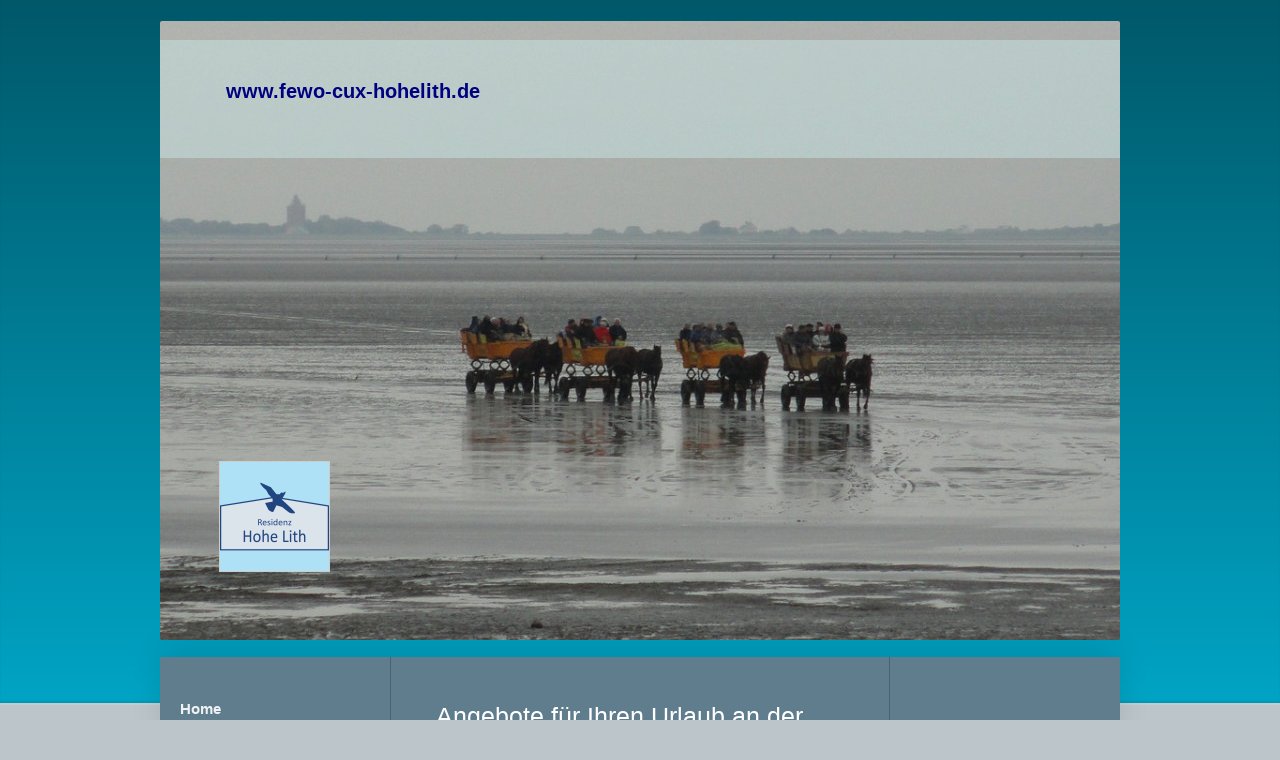

--- FILE ---
content_type: text/html; charset=UTF-8
request_url: https://www.fewo-cux-hohelith.de/angebote-last-minute/
body_size: 8365
content:
<!DOCTYPE html>
<html lang="de"  ><head prefix="og: http://ogp.me/ns# fb: http://ogp.me/ns/fb# business: http://ogp.me/ns/business#">
    <meta http-equiv="Content-Type" content="text/html; charset=utf-8"/>
    <meta name="generator" content="IONOS MyWebsite"/>
        
    <link rel="dns-prefetch" href="//cdn.website-start.de/"/>
    <link rel="dns-prefetch" href="//107.mod.mywebsite-editor.com"/>
    <link rel="dns-prefetch" href="https://107.sb.mywebsite-editor.com/"/>
    <link rel="shortcut icon" href="https://www.fewo-cux-hohelith.de/s/misc/favicon.png?1448383351"/>
        <link rel="apple-touch-icon" href="https://www.fewo-cux-hohelith.de/s/misc/touchicon.png?1716391742"/>
        <title>Residenz Hohe Lith 3.11 Weitz - Ferienwohnung Cuxhaven | Angebote, Lastminute</title>
    <style type="text/css">@media screen and (max-device-width: 1024px) {.diyw a.switchViewWeb {display: inline !important;}}</style>
    
    <meta name="viewport" content="width=device-width, initial-scale=1, maximum-scale=1, minimal-ui"/>

<meta name="format-detection" content="telephone=no"/>
        <meta name="keywords" content="Lastminute Residenz Hohe Lith 3.11, Lastminute Ferienwohnung Cuxhaven, Lastminute Fewo Nordsee Cuxhaven, Angebote, Lastminute Urlaub an der Nordsee, Buchungslücken, Urlaub, exklusiv, Lastminute strandnah Cuxahven Duhnen,"/>
            <meta name="description" content="Angebote, Lastminute, Schnäppchen bei Buchungslücken für Ihren Urlaub an der Nordsee. Nehmen Sie Kontakt mit uns auf."/>
            <meta name="robots" content="index,follow"/>
        <link href="//cdn.website-start.de/templates/2040/style.css?1763478093678" rel="stylesheet" type="text/css"/>
    <link href="https://www.fewo-cux-hohelith.de/s/style/theming.css?1731398853" rel="stylesheet" type="text/css"/>
    <link href="//cdn.website-start.de/app/cdn/min/group/web.css?1763478093678" rel="stylesheet" type="text/css"/>
<link href="//cdn.website-start.de/app/cdn/min/moduleserver/css/de_DE/common,counter,shoppingbasket?1763478093678" rel="stylesheet" type="text/css"/>
    <link href="//cdn.website-start.de/app/cdn/min/group/mobilenavigation.css?1763478093678" rel="stylesheet" type="text/css"/>
    <link href="https://107.sb.mywebsite-editor.com/app/logstate2-css.php?site=587364023&amp;t=1769231179" rel="stylesheet" type="text/css"/>

<script type="text/javascript">
    /* <![CDATA[ */
var stagingMode = '';
    /* ]]> */
</script>
<script src="https://107.sb.mywebsite-editor.com/app/logstate-js.php?site=587364023&amp;t=1769231179"></script>

    <link href="//cdn.website-start.de/templates/2040/print.css?1763478093678" rel="stylesheet" media="print" type="text/css"/>
    <script type="text/javascript">
    /* <![CDATA[ */
    var systemurl = 'https://107.sb.mywebsite-editor.com/';
    var webPath = '/';
    var proxyName = '';
    var webServerName = 'www.fewo-cux-hohelith.de';
    var sslServerUrl = 'https://www.fewo-cux-hohelith.de';
    var nonSslServerUrl = 'http://www.fewo-cux-hohelith.de';
    var webserverProtocol = 'http://';
    var nghScriptsUrlPrefix = '//107.mod.mywebsite-editor.com';
    var sessionNamespace = 'DIY_SB';
    var jimdoData = {
        cdnUrl:  '//cdn.website-start.de/',
        messages: {
            lightBox: {
    image : 'Bild',
    of: 'von'
}

        },
        isTrial: 0,
        pageId: 919892049    };
    var script_basisID = "587364023";

    diy = window.diy || {};
    diy.web = diy.web || {};

        diy.web.jsBaseUrl = "//cdn.website-start.de/s/build/";

    diy.context = diy.context || {};
    diy.context.type = diy.context.type || 'web';
    /* ]]> */
</script>

<script type="text/javascript" src="//cdn.website-start.de/app/cdn/min/group/web.js?1763478093678" crossorigin="anonymous"></script><script type="text/javascript" src="//cdn.website-start.de/s/build/web.bundle.js?1763478093678" crossorigin="anonymous"></script><script type="text/javascript" src="//cdn.website-start.de/app/cdn/min/group/mobilenavigation.js?1763478093678" crossorigin="anonymous"></script><script src="//cdn.website-start.de/app/cdn/min/moduleserver/js/de_DE/common,counter,shoppingbasket?1763478093678"></script>
<script type="text/javascript" src="https://cdn.website-start.de/proxy/apps/ilai8i/resource/dependencies/"></script><script type="text/javascript">
                    if (typeof require !== 'undefined') {
                        require.config({
                            waitSeconds : 10,
                            baseUrl : 'https://cdn.website-start.de/proxy/apps/ilai8i/js/'
                        });
                    }
                </script><script type="text/javascript">if (window.jQuery) {window.jQuery_1and1 = window.jQuery;}</script>

<script async="" src="https://www.googletagmanager.com/gtag/js?id=G-4KRXYFLL0Q" type="text/javascript">
</script>

<script type="text/javascript">
//<![CDATA[
  window.dataLayer = window.dataLayer || [];
  function gtag(){dataLayer.push(arguments);}
  gtag('js', new Date());

  gtag('config', 'G-4KRXYFLL0Q');
//]]>
</script>
<script type="text/javascript">if (window.jQuery_1and1) {window.jQuery = window.jQuery_1and1;}</script>
<script type="text/javascript" src="//cdn.website-start.de/app/cdn/min/group/pfcsupport.js?1763478093678" crossorigin="anonymous"></script>    <meta property="og:type" content="business.business"/>
    <meta property="og:url" content="https://www.fewo-cux-hohelith.de/angebote-last-minute/"/>
    <meta property="og:title" content="Residenz Hohe Lith 3.11 Weitz - Ferienwohnung Cuxhaven | Angebote, Lastminute"/>
            <meta property="og:description" content="Angebote, Lastminute, Schnäppchen bei Buchungslücken für Ihren Urlaub an der Nordsee. Nehmen Sie Kontakt mit uns auf."/>
                <meta property="og:image" content="https://www.fewo-cux-hohelith.de/s/misc/logo.png?t=1767467202"/>
        <meta property="business:contact_data:country_name" content="Deutschland"/>
    <meta property="business:contact_data:street_address" content="Cuxhavener Str. 23"/>
    <meta property="business:contact_data:locality" content="Cuxhaven"/>
    
    <meta property="business:contact_data:email" content="frank.weitz@web.de"/>
    <meta property="business:contact_data:postal_code" content="27476"/>
    <meta property="business:contact_data:phone_number" content=" 05151 678106"/>
    
    
<meta property="business:hours:day" content="MONDAY"/><meta property="business:hours:start" content="08:00"/><meta property="business:hours:end" content="20:00"/><meta property="business:hours:day" content="TUESDAY"/><meta property="business:hours:start" content="08:00"/><meta property="business:hours:end" content="20:00"/><meta property="business:hours:day" content="WEDNESDAY"/><meta property="business:hours:start" content="08:00"/><meta property="business:hours:end" content="20:00"/><meta property="business:hours:day" content="THURSDAY"/><meta property="business:hours:start" content="08:00"/><meta property="business:hours:end" content="20:00"/><meta property="business:hours:day" content="FRIDAY"/><meta property="business:hours:start" content="08:00"/><meta property="business:hours:end" content="20:00"/><meta property="business:hours:day" content="SATURDAY"/><meta property="business:hours:start" content="08:00"/><meta property="business:hours:end" content="20:00"/><meta property="business:hours:day" content="SUNDAY"/><meta property="business:hours:start" content="08:00"/><meta property="business:hours:end" content="20:00"/></head>


<body class="body   cc-pagemode-default diyfeSidebarRight diy-market-de_DE" data-pageid="919892049" id="page-919892049">
    
    <div class="diyw">
        <div class="diyweb diywebSingleNav">
	<div class="diywebContainer">
		<div class="diyfeMobileNav">
		
<nav id="diyfeMobileNav" class="diyfeCA diyfeCA1" role="navigation">
    <a title="Navigation aufklappen/zuklappen">Navigation aufklappen/zuklappen</a>
    <ul class="mainNav1"><li class=" hasSubNavigation"><a data-page-id="919073395" href="https://www.fewo-cux-hohelith.de/" class=" level_1"><span>Home</span></a></li><li class=" hasSubNavigation"><a data-page-id="919073396" href="https://www.fewo-cux-hohelith.de/unsere-wohnung/" class=" level_1"><span>Unsere Wohnung</span></a><span class="diyfeDropDownSubOpener">&nbsp;</span><div class="diyfeDropDownSubList diyfeCA diyfeCA1"><ul class="mainNav2"><li class=" hasSubNavigation"><a data-page-id="919073398" href="https://www.fewo-cux-hohelith.de/unsere-wohnung/wohnen-schlafen/" class=" level_2"><span>- Wohnen/Schlafen</span></a></li><li class=" hasSubNavigation"><a data-page-id="919073413" href="https://www.fewo-cux-hohelith.de/unsere-wohnung/schlafen/" class=" level_2"><span>- Schlafen</span></a></li><li class=" hasSubNavigation"><a data-page-id="919073399" href="https://www.fewo-cux-hohelith.de/unsere-wohnung/essen/" class=" level_2"><span>- Essen</span></a><span class="diyfeDropDownSubOpener">&nbsp;</span><div class="diyfeDropDownSubList diyfeCA diyfeCA1"><ul class="mainNav3"><li class=" hasSubNavigation"><a data-page-id="919073400" href="https://www.fewo-cux-hohelith.de/unsere-wohnung/essen/küche/" class=" level_3"><span>- Küche</span></a></li></ul></div></li><li class=" hasSubNavigation"><a data-page-id="919073409" href="https://www.fewo-cux-hohelith.de/unsere-wohnung/bad/" class=" level_2"><span>- Bad</span></a></li><li class=" hasSubNavigation"><a data-page-id="919073410" href="https://www.fewo-cux-hohelith.de/unsere-wohnung/abstellraum-garderobe/" class=" level_2"><span>- Abstellraum/Garderobe</span></a></li><li class=" hasSubNavigation"><a data-page-id="919073411" href="https://www.fewo-cux-hohelith.de/unsere-wohnung/balkon/" class=" level_2"><span>- Balkon</span></a></li><li class=" hasSubNavigation"><a data-page-id="919073412" href="https://www.fewo-cux-hohelith.de/unsere-wohnung/allgemein/" class=" level_2"><span>- Allgemein</span></a></li><li class=" hasSubNavigation"><a data-page-id="925981675" href="https://www.fewo-cux-hohelith.de/unsere-wohnung/wellnessbereich/" class=" level_2"><span>- Wellnessbereich</span></a></li></ul></div></li><li class=" hasSubNavigation"><a data-page-id="926093816" href="https://www.fewo-cux-hohelith.de/gästemeinungen/" class=" level_1"><span>Gästemeinungen</span></a></li><li class=" hasSubNavigation"><a data-page-id="919073405" href="https://www.fewo-cux-hohelith.de/ihr-weg-zu-uns/" class=" level_1"><span>Ihr Weg zu uns</span></a><span class="diyfeDropDownSubOpener">&nbsp;</span><div class="diyfeDropDownSubList diyfeCA diyfeCA1"><ul class="mainNav2"><li class=" hasSubNavigation"><a data-page-id="919073414" href="https://www.fewo-cux-hohelith.de/ihr-weg-zu-uns/anfahrt/" class=" level_2"><span>Anfahrt</span></a></li></ul></div></li><li class=" hasSubNavigation"><a data-page-id="919073397" href="https://www.fewo-cux-hohelith.de/umgebung/" class=" level_1"><span>Umgebung</span></a><span class="diyfeDropDownSubOpener">&nbsp;</span><div class="diyfeDropDownSubList diyfeCA diyfeCA1"><ul class="mainNav2"><li class=" hasSubNavigation"><a data-page-id="919073418" href="https://www.fewo-cux-hohelith.de/umgebung/in-der-nähe/" class=" level_2"><span>In der Nähe</span></a></li><li class=" hasSubNavigation"><a data-page-id="919073417" href="https://www.fewo-cux-hohelith.de/umgebung/interessante-links/" class=" level_2"><span>Interessante Links</span></a></li></ul></div></li><li class=" hasSubNavigation"><a data-page-id="919073403" href="https://www.fewo-cux-hohelith.de/preise/" class=" level_1"><span>Preise</span></a><span class="diyfeDropDownSubOpener">&nbsp;</span><div class="diyfeDropDownSubList diyfeCA diyfeCA1"><ul class="mainNav2"><li class=" hasSubNavigation"><a data-page-id="919073420" href="https://www.fewo-cux-hohelith.de/preise/extras-serviceleistungen/" class=" level_2"><span>Extras/Serviceleistungen</span></a></li></ul></div></li><li class="current hasSubNavigation"><a data-page-id="919892049" href="https://www.fewo-cux-hohelith.de/angebote-last-minute/" class="current level_1"><span>Angebote, Last minute</span></a></li><li class=" hasSubNavigation"><a data-page-id="919073424" href="https://www.fewo-cux-hohelith.de/verfügbarkeit/" class=" level_1"><span>Verfügbarkeit</span></a></li><li class=" hasSubNavigation"><a data-page-id="919073404" href="https://www.fewo-cux-hohelith.de/buchung/" class=" level_1"><span>Buchung</span></a></li><li class=" hasSubNavigation"><a data-page-id="926398120" href="https://www.fewo-cux-hohelith.de/infos-rund-um-den-urlaub-a-z/" class=" level_1"><span>Infos rund um den Urlaub A-Z</span></a></li><li class=" hasSubNavigation"><a data-page-id="919073406" href="https://www.fewo-cux-hohelith.de/kontakt/" class=" level_1"><span>Kontakt</span></a></li><li class=" hasSubNavigation"><a data-page-id="919073407" href="https://www.fewo-cux-hohelith.de/impressum/" class=" level_1"><span>Impressum</span></a></li><li class=" hasSubNavigation"><a data-page-id="926473925" href="https://www.fewo-cux-hohelith.de/datenschutzerklärung/" class=" level_1"><span>Datenschutzerklärung</span></a></li></ul></nav>
	</div>
		<div class="diywebEmotionHeader diyfeCA diyfeCA2">
			<div class="diywebLiveArea">
				
<style type="text/css" media="all">
.diyw div#emotion-header {
        max-width: 960px;
        max-height: 619px;
                background: #eeeeee;
    }

.diyw div#emotion-header-title-bg {
    left: 0%;
    top: 16%;
    width: 100%;
    height: 19%;

    background-color: #d3f9fa;
    opacity: 0.36;
    filter: alpha(opacity = 36.11);
    }
.diyw img#emotion-header-logo {
    left: 6.19%;
    top: 71.14%;
    background: transparent;
            width: 11.35%;
        height: 17.61%;
                border: 1px solid #cccccc;
        padding: 0px;
        }

.diyw div#emotion-header strong#emotion-header-title {
    left: 7%;
    top: 20%;
    color: #000080;
        font: normal bold 20px/120% Helvetica, 'Helvetica Neue', 'Trebuchet MS', sans-serif;
}

.diyw div#emotion-no-bg-container{
    max-height: 619px;
}

.diyw div#emotion-no-bg-container .emotion-no-bg-height {
    margin-top: 64.48%;
}
</style>
<div id="emotion-header" data-action="loadView" data-params="active" data-imagescount="1">
            <img src="https://www.fewo-cux-hohelith.de/s/img/emotionheader5795228988.jpg?1580401172.960px.619px" id="emotion-header-img" alt=""/>
            
        <div id="ehSlideshowPlaceholder">
            <div id="ehSlideShow">
                <div class="slide-container">
                                        <div style="background-color: #eeeeee">
                            <img src="https://www.fewo-cux-hohelith.de/s/img/emotionheader5795228988.jpg?1580401172.960px.619px" alt=""/>
                        </div>
                                    </div>
            </div>
        </div>


        <script type="text/javascript">
        //<![CDATA[
                diy.module.emotionHeader.slideShow.init({ slides: [{"url":"https:\/\/www.fewo-cux-hohelith.de\/s\/img\/emotionheader5795228988.jpg?1580401172.960px.619px","image_alt":"","bgColor":"#eeeeee"}] });
        //]]>
        </script>

    
                        <a href="https://www.fewo-cux-hohelith.de/">
        
                    <img id="emotion-header-logo" src="https://www.fewo-cux-hohelith.de/s/misc/logo.png?t=1767467202" alt=""/>
        
                    </a>
            
                  	<div id="emotion-header-title-bg"></div>
    
            <strong id="emotion-header-title" style="text-align: left">www.fewo-cux-hohelith.de    
                               </strong>
                    <div class="notranslate">
                <svg xmlns="http://www.w3.org/2000/svg" version="1.1" id="emotion-header-title-svg" viewBox="0 0 960 619" preserveAspectRatio="xMinYMin meet"><text style="font-family:Helvetica, 'Helvetica Neue', 'Trebuchet MS', sans-serif;font-size:20px;font-style:normal;font-weight:bold;fill:#000080;line-height:1.2em;"><tspan x="0" style="text-anchor: start" dy="0.95em">www.fewo-cux-hohelith.de    </tspan><tspan x="0" style="text-anchor: start" dy="1.2em">                               </tspan></text></svg>
            </div>
            
    
    <script type="text/javascript">
    //<![CDATA[
    (function ($) {
        function enableSvgTitle() {
                        var titleSvg = $('svg#emotion-header-title-svg'),
                titleHtml = $('#emotion-header-title'),
                emoWidthAbs = 960,
                emoHeightAbs = 619,
                offsetParent,
                titlePosition,
                svgBoxWidth,
                svgBoxHeight;

                        if (titleSvg.length && titleHtml.length) {
                offsetParent = titleHtml.offsetParent();
                titlePosition = titleHtml.position();
                svgBoxWidth = titleHtml.width();
                svgBoxHeight = titleHtml.height();

                                titleSvg.get(0).setAttribute('viewBox', '0 0 ' + svgBoxWidth + ' ' + svgBoxHeight);
                titleSvg.css({
                   left: Math.roundTo(100 * titlePosition.left / offsetParent.width(), 3) + '%',
                   top: Math.roundTo(100 * titlePosition.top / offsetParent.height(), 3) + '%',
                   width: Math.roundTo(100 * svgBoxWidth / emoWidthAbs, 3) + '%',
                   height: Math.roundTo(100 * svgBoxHeight / emoHeightAbs, 3) + '%'
                });

                titleHtml.css('visibility','hidden');
                titleSvg.css('visibility','visible');
            }
        }

        
            var posFunc = function($, overrideSize) {
                var elems = [], containerWidth, containerHeight;
                                    elems.push({
                        selector: '#emotion-header-title',
                        overrideSize: true,
                        horPos: 9.62,
                        vertPos: 10.19                    });
                    lastTitleWidth = $('#emotion-header-title').width();
                                                elems.push({
                    selector: '#emotion-header-title-bg',
                    horPos: 0,
                    vertPos: 3.8                });
                                
                containerWidth = parseInt('960');
                containerHeight = parseInt('619');

                for (var i = 0; i < elems.length; ++i) {
                    var el = elems[i],
                        $el = $(el.selector),
                        pos = {
                            left: el.horPos,
                            top: el.vertPos
                        };
                    if (!$el.length) continue;
                    var anchorPos = $el.anchorPosition();
                    anchorPos.$container = $('#emotion-header');

                    if (overrideSize === true || el.overrideSize === true) {
                        anchorPos.setContainerSize(containerWidth, containerHeight);
                    } else {
                        anchorPos.setContainerSize(null, null);
                    }

                    var pxPos = anchorPos.fromAnchorPosition(pos),
                        pcPos = anchorPos.toPercentPosition(pxPos);

                    var elPos = {};
                    if (!isNaN(parseFloat(pcPos.top)) && isFinite(pcPos.top)) {
                        elPos.top = pcPos.top + '%';
                    }
                    if (!isNaN(parseFloat(pcPos.left)) && isFinite(pcPos.left)) {
                        elPos.left = pcPos.left + '%';
                    }
                    $el.css(elPos);
                }

                // switch to svg title
                enableSvgTitle();
            };

                        var $emotionImg = jQuery('#emotion-header-img');
            if ($emotionImg.length > 0) {
                // first position the element based on stored size
                posFunc(jQuery, true);

                // trigger reposition using the real size when the element is loaded
                var ehLoadEvTriggered = false;
                $emotionImg.one('load', function(){
                    posFunc(jQuery);
                    ehLoadEvTriggered = true;
                                        diy.module.emotionHeader.slideShow.start();
                                    }).each(function() {
                                        if(this.complete || typeof this.complete === 'undefined') {
                        jQuery(this).load();
                    }
                });

                                noLoadTriggeredTimeoutId = setTimeout(function() {
                    if (!ehLoadEvTriggered) {
                        posFunc(jQuery);
                    }
                    window.clearTimeout(noLoadTriggeredTimeoutId)
                }, 5000);//after 5 seconds
            } else {
                jQuery(function(){
                    posFunc(jQuery);
                });
            }

                        if (jQuery.isBrowser && jQuery.isBrowser.ie8) {
                var longTitleRepositionCalls = 0;
                longTitleRepositionInterval = setInterval(function() {
                    if (lastTitleWidth > 0 && lastTitleWidth != jQuery('#emotion-header-title').width()) {
                        posFunc(jQuery);
                    }
                    longTitleRepositionCalls++;
                    // try this for 5 seconds
                    if (longTitleRepositionCalls === 5) {
                        window.clearInterval(longTitleRepositionInterval);
                    }
                }, 1000);//each 1 second
            }

            }(jQuery));
    //]]>
    </script>

    </div>

			</div>
		</div>
		<div class="diywebContent">
			<div class="diywebLiveArea diyfeCA diyfeCA1">
				<div class="diywebNav diywebNav123">
					<div class="diywebGutter">
						<div class="webnavigation"><ul id="mainNav1" class="mainNav1"><li class="navTopItemGroup_1"><a data-page-id="919073395" href="https://www.fewo-cux-hohelith.de/" class="level_1"><span>Home</span></a></li><li class="navTopItemGroup_2"><a data-page-id="919073396" href="https://www.fewo-cux-hohelith.de/unsere-wohnung/" class="level_1"><span>Unsere Wohnung</span></a></li><li class="navTopItemGroup_3"><a data-page-id="926093816" href="https://www.fewo-cux-hohelith.de/gästemeinungen/" class="level_1"><span>Gästemeinungen</span></a></li><li class="navTopItemGroup_4"><a data-page-id="919073405" href="https://www.fewo-cux-hohelith.de/ihr-weg-zu-uns/" class="level_1"><span>Ihr Weg zu uns</span></a></li><li class="navTopItemGroup_5"><a data-page-id="919073397" href="https://www.fewo-cux-hohelith.de/umgebung/" class="level_1"><span>Umgebung</span></a></li><li class="navTopItemGroup_6"><a data-page-id="919073403" href="https://www.fewo-cux-hohelith.de/preise/" class="level_1"><span>Preise</span></a></li><li class="navTopItemGroup_7"><a data-page-id="919892049" href="https://www.fewo-cux-hohelith.de/angebote-last-minute/" class="current level_1"><span>Angebote, Last minute</span></a></li><li class="navTopItemGroup_8"><a data-page-id="919073424" href="https://www.fewo-cux-hohelith.de/verfügbarkeit/" class="level_1"><span>Verfügbarkeit</span></a></li><li class="navTopItemGroup_9"><a data-page-id="919073404" href="https://www.fewo-cux-hohelith.de/buchung/" class="level_1"><span>Buchung</span></a></li><li class="navTopItemGroup_10"><a data-page-id="926398120" href="https://www.fewo-cux-hohelith.de/infos-rund-um-den-urlaub-a-z/" class="level_1"><span>Infos rund um den Urlaub A-Z</span></a></li><li class="navTopItemGroup_11"><a data-page-id="919073406" href="https://www.fewo-cux-hohelith.de/kontakt/" class="level_1"><span>Kontakt</span></a></li><li class="navTopItemGroup_12"><a data-page-id="919073407" href="https://www.fewo-cux-hohelith.de/impressum/" class="level_1"><span>Impressum</span></a></li><li class="navTopItemGroup_13"><a data-page-id="926473925" href="https://www.fewo-cux-hohelith.de/datenschutzerklärung/" class="level_1"><span>Datenschutzerklärung</span></a></li></ul></div>
					</div>
				</div>
				<div class="diywebMain">
					<div class="diywebGutter">
						
        <div id="content_area">
        	<div id="content_start"></div>
        	
        
        <div id="matrix_1024394053" class="sortable-matrix" data-matrixId="1024394053"><div class="n module-type-header diyfeLiveArea "> <h1><span class="diyfeDecoration">Angebote für Ihren Urlaub an der Nordsee</span></h1> </div><div class="n module-type-text diyfeLiveArea "> <p> </p>
<p> </p>
<p><span style="color:#FFFFFF;"><em><strong>Urlaub an der Nordsee ....</strong></em></span></p>
<p> </p>
<p><span style="color:#FFFFFF;"><em><strong>                    immer ein Gefühl von Meer ....</strong></em></span></p>
<p> </p>
<p> </p> </div><div class="n module-type-text diyfeLiveArea "> <p> </p>
<p> </p>
<p style="text-align: center;"><span style="color:#FFFFFF;"><strong>Nehmen Sie bitte Kontakt mit uns auf!</strong></span></p>
<p style="text-align: center;"> </p>
<p style="text-align: center;"><span style="color:#FFFFFF;"><strong>Telefon: 05151/678106</strong></span></p>
<p style="text-align: center;"> </p>
<p style="text-align: center;"><a href="https://www.fewo-cux-hohelith.de/kontakt/"><strong>Mail: frank.weitz@web.de</strong></a></p>
<p style="text-align: center;"> </p>
<p style="text-align: center;">************************************************</p>
<p style="text-align: center;"> </p>
<p> </p>
<p style="text-align: center;"> </p>
<p> </p>
<p style="text-align: center;"><span style="color:#FFFFFF;"><strong><span style="font-size:14px;">**********************************************************</span></strong></span></p>
<p> </p>
<p style="text-align: center;"><span style="color:#FFFFFF;"><strong>Wir erstellen Ihnen gerne</strong></span></p>
<p style="text-align: center;"><span style="color:#FFFFFF;"><strong>- insbesondere bei Buchungslücken -</strong></span></p>
<p style="text-align: center;"><span style="color:#FFFFFF;"><strong>ein individuelles Angebot für Ihre schönsten Tage des Jahres.</strong></span></p>
<p> </p>
<p> </p>
<p> </p>
<p> </p> </div></div>
        
        
        </div>
					</div>
				</div>
				<div class="diywebSecondary diyfeCA diyfeCA3">
					<div class="diywebSidebar">
						<div class="diywebGutter">
							<div id="matrix_1023560541" class="sortable-matrix" data-matrixId="1023560541"><div class="n module-type-text diyfeLiveArea "> <p><a href="https://www.fewo-cux-hohelith.de/angebote-last-minute/"><span style="color:#B71C1C;"><strong><em>A N G E B O T E !!!!!</em></strong></span></a></p>
<p> </p>
<p><a href="https://www.fewo-cux-hohelith.de/ihr-weg-zu-uns/">Residenz Hohe Lith</a></p>
<p><a href="https://www.fewo-cux-hohelith.de/ihr-weg-zu-uns/">Cuxhavener Str. 23</a></p>
<p><a href="https://www.fewo-cux-hohelith.de/ihr-weg-zu-uns/">27476 Cuxhaven</a></p>
<p> </p> </div><div class="n module-type-imageSubtitle diyfeLiveArea "> <div class="clearover imageSubtitle" id="imageSubtitle-5813989296">
    <div class="align-container align-center" style="max-width: 76px">
        <a class="imagewrapper" href="https://www.holidaycheck.de/hi/residenz-hohe-lith-3-11-cuxhaven-duhnen/0eb5a0de-88a1-49d8-b1fc-50919468aa85" target="_blank">
            <img id="image_2483067255" src="https://www.fewo-cux-hohelith.de/s/cc_images/cache_2483067255.jpg?t=1646984021" alt="" style="max-width: 76px; height:auto"/>
        </a>

        
    </div>

</div>

<script type="text/javascript">
//<![CDATA[
jQuery(function($) {
    var $target = $('#imageSubtitle-5813989296');

    if ($.fn.swipebox && Modernizr.touch) {
        $target
            .find('a[rel*="lightbox"]')
            .addClass('swipebox')
            .swipebox();
    } else {
        $target.tinyLightbox({
            item: 'a[rel*="lightbox"]',
            cycle: false,
            hideNavigation: true
        });
    }
});
//]]>
</script>
 </div><div class="n module-type-remoteModule-counter diyfeLiveArea ">             <div id="modul_5780256193_content"><div id="NGH5780256193_" class="counter apsinth-clear">
		<div class="ngh-counter ngh-counter-skin-00new_counter04a" style="height:26px"><div class="char" style="width:14px;height:26px"></div><div class="char" style="background-position:-49px 0px;width:13px;height:26px"></div><div class="char" style="background-position:-102px 0px;width:13px;height:26px"></div><div class="char" style="background-position:-128px 0px;width:13px;height:26px"></div><div class="char" style="background-position:-146px 0px;width:5px;height:26px"></div><div class="char" style="background-position:-24px 0px;width:13px;height:26px"></div><div class="char" style="background-position:-62px 0px;width:14px;height:26px"></div><div class="char" style="background-position:-49px 0px;width:13px;height:26px"></div><div class="char" style="background-position:-220px 0px;width:12px;height:26px"></div></div>		<div class="apsinth-clear"></div>
</div>
</div><script>/* <![CDATA[ */var __NGHModuleInstanceData5780256193 = __NGHModuleInstanceData5780256193 || {};__NGHModuleInstanceData5780256193.server = 'http://107.mod.mywebsite-editor.com';__NGHModuleInstanceData5780256193.data_web = {"content":480254};var m = mm[5780256193] = new Counter(5780256193,4967,'counter');if (m.initView_main != null) m.initView_main();/* ]]> */</script>
         </div><div class="n module-type-webcomponent-facebookLike diyfeLiveArea "> <div id="webcomponent_64c41bdc-954c-4332-b371-ff05ff225546_web" class="diysdk_facebook_facebookLike web_view webcomponent diyApp">
<div class="fb-root"></div>
<div class="alignment align_left" style="width:auto;">
    <div class="fb-like" data-href="" data-colorscheme="light" data-layout="button_count" data-action="like" data-show-faces="true" data-send="1" style="z-index:2;"></div>
</div>
</div><script type="text/javascript">/* <![CDATA[ */
var data = {"instance":{"data":{"configUrl":"\/\/connect.facebook.net\/de_DE\/sdk.js","configId":"535144533232457","version":"v2.3"},"name":"facebookLike","localizedName":"Facebook Like","id":"64c41bdc-954c-4332-b371-ff05ff225546","view":"web","app":{"version":"1.0","name":"facebook","id":"E933A650-5E58-4361-BA09-677E3E4C25E1"},"isSitebuilder":false,"environmentConfig":{"isSitebuilder":false,"staticUrlPrefix":"https:\/\/cdn.website-start.de\/proxy\/apps\/ie7nah"}},"resources":{"css":["https:\/\/cdn.website-start.de\/proxy\/apps\/ie7nah\/s\/diy\/basic\/public\/css\/basic.css?rev-1572432991=","https:\/\/cdn.website-start.de\/proxy\/apps\/ie7nah\/s\/facebook\/facebookLike\/public\/css\/web.css?rev-1572432991="],"js":["order!https:\/\/cdn.website-start.de\/proxy\/apps\/ie7nah\/s\/facebook\/facebookLike\/public\/js\/facebookLike.js?rev-1572432991=","order!https:\/\/cdn.website-start.de\/proxy\/apps\/ie7nah\/api\/app\/facebook\/translation\/de_DE?rev-1572432991="]},"embeddedComponents":[]};
var baseSaveUrl = '/proxy/apps/';
var instanceCreator = new diysdk.webcomponentIntegrator();
instanceCreator.create(data, baseSaveUrl);
/* ]]> */</script> </div><div class="n module-type-htmlCode diyfeLiveArea "> <div class="mediumScreenDisabled"><script type="text/javascript">if (window.jQuery) {window.jQuery_1and1 = window.jQuery;}</script><script type="text/javascript" language="javascript" src="https://www.donnerwetter.de/wetter/net/boxregio.mv?typ=&amp;plz=27476&amp;color_bg=FFFF66&amp;color_hi=FFCC00&amp;color_txt=&amp;width=">
</script><noscript>JavaScript ist deaktiviert - leider sehen Sie hier kein aktuelles Wetter. <a href="https://www.donnerwetter.de" target="_blank">www.Donnerwetter.de</a></noscript><script type="text/javascript">if (window.jQuery_1and1) {window.jQuery = window.jQuery_1and1;}</script></div> </div></div>
						</div>
					</div><!-- .diywebSidebar -->
				</div>
			</div>
		</div><!-- .diywebContent -->
		<div class="diywebFooter">
			<div class="diywebLiveArea">
				<div class="diywebGutter">
					<div id="contentfooter">
    <div class="leftrow">
                        <a rel="nofollow" href="javascript:window.print();">
                    <img class="inline" height="14" width="18" src="//cdn.website-start.de/s/img/cc/printer.gif" alt=""/>
                    Druckversion                </a> <span class="footer-separator">|</span>
                <a href="https://www.fewo-cux-hohelith.de/sitemap/">Sitemap</a>
                        <br/> Residenz Hohe Lith 3.11, Cuxhavener Str. 23, 27476 Cuxhaven
            </div>
    <script type="text/javascript">
        window.diy.ux.Captcha.locales = {
            generateNewCode: 'Neuen Code generieren',
            enterCode: 'Bitte geben Sie den Code ein'
        };
        window.diy.ux.Cap2.locales = {
            generateNewCode: 'Neuen Code generieren',
            enterCode: 'Bitte geben Sie den Code ein'
        };
    </script>
    <div class="rightrow">
                <p><a class="diyw switchViewWeb" href="javascript:switchView('desktop');">Webansicht</a><a class="diyw switchViewMobile" href="javascript:switchView('mobile');">Mobile-Ansicht</a></p>
                <span class="loggedin">
            <a rel="nofollow" id="logout" href="https://107.sb.mywebsite-editor.com/app/cms/logout.php">Logout</a> <span class="footer-separator">|</span>
            <a rel="nofollow" id="edit" href="https://107.sb.mywebsite-editor.com/app/587364023/919892049/">Seite bearbeiten</a>
        </span>
    </div>
</div>


				</div>
			</div>
		</div><!-- .diywebFooter -->
	</div><!-- .diywebContainer -->
</div><!-- .diyweb -->    </div>

            <div id="mobile-infobar-spacer"></div>
<table id="mobile-infobar" class="light"><tbody><tr>
            <td class="mobile-infobar-button mobile-infobar-button-phone" style="width: 50%"><a href="tel: 05151 678106" class="mobile-infobar-link">
            <span class="mobile-infobar-icon-box">
                <svg xmlns="http://www.w3.org/2000/svg" class="mobile-infobar-icon" preserveAspectRatio="xMidYMid"><path d="M17.76 14.96c.027.048.036.09.023.126-.204.546-.31 1.133-.846 1.643s-2.728 1.71-4.503 1.165c-.33-.1-.555-.208-.743-.32-.003.016-.003.033-.007.05-2.57-.843-4.992-2.286-7.042-4.328C2.59 11.255 1.143 8.843.297 6.283c.018-.004.036-.005.054-.008-.083-.165-.163-.357-.24-.607-.54-1.767.673-3.956 1.188-4.49.177-.186.363-.32.554-.423.032-.057.084-.104.156-.13L3.643.018c.144-.054.328.023.414.17L6.52 4.405c.086.147.062.342-.056.438l-.94.765c-.01.033-.025.058-.045.074-.328.263-.944.754-1.195 1.19-.105.18-.1.4-.058.514.053.145.123.32.194.493.647 1.148 1.45 2.235 2.433 3.214 1.03 1.024 2.173 1.86 3.388 2.518.16.063.322.13.455.178.115.042.335.05.517-.055.26-.15.54-.427.78-.696.01-.047.03-.09.063-.132l1.1-1.34c.095-.118.29-.143.438-.058l4.218 2.443c.148.086.225.268.172.41l-.223.597z"/></svg>
            </span><br/>
            <span class="mobile-infobar-text">Anrufen</span>
        </a></td>
                <td class="mobile-infobar-button mobile-infobar-button-email" style="width: 50%"><a href="mailto:frank.weitz@web.de" class="mobile-infobar-link">
            <span class="mobile-infobar-icon-box">
                <svg xmlns="http://www.w3.org/2000/svg" class="mobile-infobar-icon" preserveAspectRatio="xMidYMid"><path d="M13.472 7.327L20 .8v12.89l-6.528-6.363zm-4.735.158L1.252 0h17.47l-7.485 7.485c-.69.69-1.81.69-2.5 0zM0 13.667V.83l6.502 6.5L0 13.668zM1.192 14l6.066-5.912 1.288 1.288c.795.794 2.083.794 2.878 0l1.293-1.293L18.79 14H1.19z"/></svg>
            </span><br/>
            <span class="mobile-infobar-text">E-Mail</span>
        </a></td>
        </tr></tbody></table>

    
    </body>


<!-- rendered at Sat, 03 Jan 2026 20:06:42 +0100 -->
</html>


--- FILE ---
content_type: text/html
request_url: https://www.donnerwetter.de/wetter/net/boxregio.mv?typ=&plz=27476&color_bg=FFFF66&color_hi=FFCC00&color_txt=&width=
body_size: 704
content:
 
document.writeln('<form name="hpwt" method="post" action="https://www.donnerwetter.de/wetter/net/link.mv" target="_blank"><table border="0" cellspacing="1" cellpadding="0" bgcolor="#FFCC00" width="110"><tr><td><table border="0" cellpadding="0" cellspacing="0" bgcolor="#FFFF66"><tr><td align="left"><font face="Verdana, Arial, Helvetica, sans-serif" size="2"></font><table width="110" border="0" cellspacing="0" cellpadding="0"><tr><td valign="bottom" align="right"><a href="https://www.donnerwetter.de/" target="_blank"><img src="//static.donnerwetter.de/images/block_wolke.gif" width="28" height="40" border="0"></a></td><td valign="bottom" align="left"><font face="Verdana, Arial, Helvetica, sans-serif" color="#000000" size="2"><b>Cuxhaven<br></b><font size="1">Sa. 24.1.2026</font></tr></table></td></tr><tr><td>')
document.writeln('<table width="100%" border="0" cellpadding="0" cellspacing="0"><tr align="center" valign="bottom" bgcolor="#FFCC00"><td><font size="1" color="#000000" face="Verdana, Arial, Helvetica, sans-serif">Vormittag</font></td><td><font size="1" color="#000000" face="Verdana, Arial, Helvetica, sans-serif">Mittag</font></td></tr>')
document.writeln('<tr align="center" valign="bottom"><td><img src="//static.donnerwetter.de/images/wetsym_3.gif" alt="wolkig" width="60" height="43" border="0"></a></td><td><img src="//static.donnerwetter.de/images/wetsym_3.gif" alt="wolkig" width="60" height="43" border="0"></a></td></tr>')
document.writeln('<tr align="center" valign="bottom" bgcolor="#FFCC00"><td><font face="Verdana, Arial, Helvetica, sans-serif" color="#000000" size="1">-3&deg;C</font></td><td><font face="Verdana, Arial, Helvetica, sans-serif" color="#000000" size="1">-1&deg;C</font></td></tr></table></td></tr>')
document.writeln('<tr><td align="center"><font face="Verdana, Arial, Helvetica, sans-serif" color="#000000" size="1"><b>mehr <font face="Verdana, Arial, Helvetica, sans-serif" color="#000000" size="1"><b>Wetter f&uuml;r Cuxhaven:</b><br></font>')
document.writeln('<font size="1"><a href="https://www.donnerwetter.de/region/region.hts?plz=27476" target="_blank" rel="nofollow">heute</a> <a href="https://www.donnerwetter.de/region/mittelfrist.hts?plz=27476" target="_blank" rel="nofollow">14-Tage</a> <a href="https://www.donnerwetter.de/radar/" target="_blank" rel="nofollow">Radar</a> <a href="https://www.donnerwetter.de/pollen/region.hts?plz=27476" target="_blank" rel="nofollow">Pollenflug</a><br></font>')
document.writeln('<font size="1" face="Verdana, Arial, Helvetica, sans-serif"><a href="https://www.donnerwetter.de" target="_blank"><font color="#000000">www.Donnerwetter.de</font></a></font></td></tr>')
document.writeln('</table></td></tr></table></form>')








